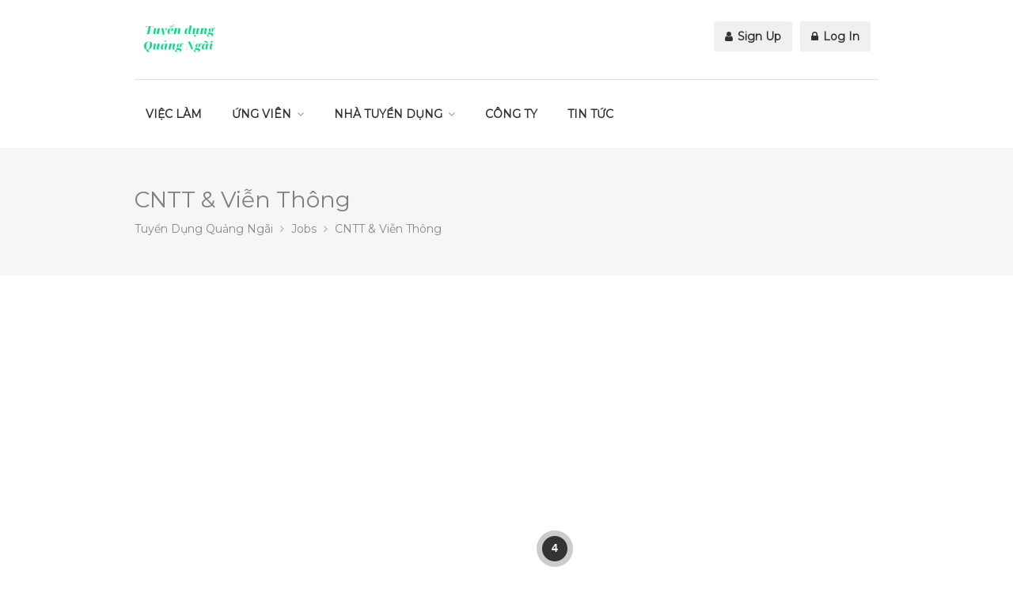

--- FILE ---
content_type: text/html; charset=UTF-8
request_url: https://tuyendungquangngai.com/job-category/telecommunications
body_size: 59840
content:
<!DOCTYPE html>
<html lang="en-US">
<head>
<meta charset="UTF-8">
<meta name="viewport" content="width=device-width, initial-scale=1, maximum-scale=1">
<link rel="profile" href="http://gmpg.org/xfn/11">
<link rel="pingback" href="https://tuyendungquangngai.com/xmlrpc.php">

<title>CNTT &amp; Viễn Thông &#8211; Tuyển Dụng Quảng Ngãi</title>
<meta name='robots' content='max-image-preview:large' />
<link rel='dns-prefetch' href='//www.google.com' />
<link rel='dns-prefetch' href='//maps.google.com' />
<link rel='dns-prefetch' href='//use.fontawesome.com' />
<link rel="alternate" type="application/rss+xml" title="Tuyển Dụng Quảng Ngãi &raquo; Feed" href="https://tuyendungquangngai.com/feed" />
<link rel="alternate" type="application/rss+xml" title="Tuyển Dụng Quảng Ngãi &raquo; Comments Feed" href="https://tuyendungquangngai.com/comments/feed" />
<link rel="alternate" type="application/rss+xml" title="Tuyển Dụng Quảng Ngãi &raquo; CNTT &amp; Viễn Thông Job category Feed" href="https://tuyendungquangngai.com/job-category/telecommunications/feed" />
<style id='wp-img-auto-sizes-contain-inline-css' type='text/css'>
img:is([sizes=auto i],[sizes^="auto," i]){contain-intrinsic-size:3000px 1500px}
/*# sourceURL=wp-img-auto-sizes-contain-inline-css */
</style>
<link rel='stylesheet' id='purethemes-shortcodes-css' href='https://tuyendungquangngai.com/wp-content/plugins/purethemes-shortcodes/css/shortcodes.css?ver=6.9' type='text/css' media='all' />
<link rel='stylesheet' id='wfsi-socialicons-css' href='https://tuyendungquangngai.com/wp-content/plugins/web-font-social-icons/css/icons.css?ver=6.9' type='text/css' media='all' />
<style id='wfsi-socialicons-inline-css' type='text/css'>

                    a.ptwsi-social-icon,
                    a.ptwsi-social-icon:visited,
                    .ptwsi_social-icons li a:visited,
                    .ptwsi_social-icons li a {
                            color: #A0A0A0;
                            background:  #F2F2F2;
                    }
/*# sourceURL=wfsi-socialicons-inline-css */
</style>
<style id='wp-emoji-styles-inline-css' type='text/css'>

	img.wp-smiley, img.emoji {
		display: inline !important;
		border: none !important;
		box-shadow: none !important;
		height: 1em !important;
		width: 1em !important;
		margin: 0 0.07em !important;
		vertical-align: -0.1em !important;
		background: none !important;
		padding: 0 !important;
	}
/*# sourceURL=wp-emoji-styles-inline-css */
</style>
<link rel='stylesheet' id='wp-block-library-css' href='https://tuyendungquangngai.com/wp-includes/css/dist/block-library/style.min.css?ver=6.9' type='text/css' media='all' />
<style id='global-styles-inline-css' type='text/css'>
:root{--wp--preset--aspect-ratio--square: 1;--wp--preset--aspect-ratio--4-3: 4/3;--wp--preset--aspect-ratio--3-4: 3/4;--wp--preset--aspect-ratio--3-2: 3/2;--wp--preset--aspect-ratio--2-3: 2/3;--wp--preset--aspect-ratio--16-9: 16/9;--wp--preset--aspect-ratio--9-16: 9/16;--wp--preset--color--black: #000000;--wp--preset--color--cyan-bluish-gray: #abb8c3;--wp--preset--color--white: #ffffff;--wp--preset--color--pale-pink: #f78da7;--wp--preset--color--vivid-red: #cf2e2e;--wp--preset--color--luminous-vivid-orange: #ff6900;--wp--preset--color--luminous-vivid-amber: #fcb900;--wp--preset--color--light-green-cyan: #7bdcb5;--wp--preset--color--vivid-green-cyan: #00d084;--wp--preset--color--pale-cyan-blue: #8ed1fc;--wp--preset--color--vivid-cyan-blue: #0693e3;--wp--preset--color--vivid-purple: #9b51e0;--wp--preset--gradient--vivid-cyan-blue-to-vivid-purple: linear-gradient(135deg,rgb(6,147,227) 0%,rgb(155,81,224) 100%);--wp--preset--gradient--light-green-cyan-to-vivid-green-cyan: linear-gradient(135deg,rgb(122,220,180) 0%,rgb(0,208,130) 100%);--wp--preset--gradient--luminous-vivid-amber-to-luminous-vivid-orange: linear-gradient(135deg,rgb(252,185,0) 0%,rgb(255,105,0) 100%);--wp--preset--gradient--luminous-vivid-orange-to-vivid-red: linear-gradient(135deg,rgb(255,105,0) 0%,rgb(207,46,46) 100%);--wp--preset--gradient--very-light-gray-to-cyan-bluish-gray: linear-gradient(135deg,rgb(238,238,238) 0%,rgb(169,184,195) 100%);--wp--preset--gradient--cool-to-warm-spectrum: linear-gradient(135deg,rgb(74,234,220) 0%,rgb(151,120,209) 20%,rgb(207,42,186) 40%,rgb(238,44,130) 60%,rgb(251,105,98) 80%,rgb(254,248,76) 100%);--wp--preset--gradient--blush-light-purple: linear-gradient(135deg,rgb(255,206,236) 0%,rgb(152,150,240) 100%);--wp--preset--gradient--blush-bordeaux: linear-gradient(135deg,rgb(254,205,165) 0%,rgb(254,45,45) 50%,rgb(107,0,62) 100%);--wp--preset--gradient--luminous-dusk: linear-gradient(135deg,rgb(255,203,112) 0%,rgb(199,81,192) 50%,rgb(65,88,208) 100%);--wp--preset--gradient--pale-ocean: linear-gradient(135deg,rgb(255,245,203) 0%,rgb(182,227,212) 50%,rgb(51,167,181) 100%);--wp--preset--gradient--electric-grass: linear-gradient(135deg,rgb(202,248,128) 0%,rgb(113,206,126) 100%);--wp--preset--gradient--midnight: linear-gradient(135deg,rgb(2,3,129) 0%,rgb(40,116,252) 100%);--wp--preset--font-size--small: 13px;--wp--preset--font-size--medium: 20px;--wp--preset--font-size--large: 36px;--wp--preset--font-size--x-large: 42px;--wp--preset--spacing--20: 0.44rem;--wp--preset--spacing--30: 0.67rem;--wp--preset--spacing--40: 1rem;--wp--preset--spacing--50: 1.5rem;--wp--preset--spacing--60: 2.25rem;--wp--preset--spacing--70: 3.38rem;--wp--preset--spacing--80: 5.06rem;--wp--preset--shadow--natural: 6px 6px 9px rgba(0, 0, 0, 0.2);--wp--preset--shadow--deep: 12px 12px 50px rgba(0, 0, 0, 0.4);--wp--preset--shadow--sharp: 6px 6px 0px rgba(0, 0, 0, 0.2);--wp--preset--shadow--outlined: 6px 6px 0px -3px rgb(255, 255, 255), 6px 6px rgb(0, 0, 0);--wp--preset--shadow--crisp: 6px 6px 0px rgb(0, 0, 0);}:where(.is-layout-flex){gap: 0.5em;}:where(.is-layout-grid){gap: 0.5em;}body .is-layout-flex{display: flex;}.is-layout-flex{flex-wrap: wrap;align-items: center;}.is-layout-flex > :is(*, div){margin: 0;}body .is-layout-grid{display: grid;}.is-layout-grid > :is(*, div){margin: 0;}:where(.wp-block-columns.is-layout-flex){gap: 2em;}:where(.wp-block-columns.is-layout-grid){gap: 2em;}:where(.wp-block-post-template.is-layout-flex){gap: 1.25em;}:where(.wp-block-post-template.is-layout-grid){gap: 1.25em;}.has-black-color{color: var(--wp--preset--color--black) !important;}.has-cyan-bluish-gray-color{color: var(--wp--preset--color--cyan-bluish-gray) !important;}.has-white-color{color: var(--wp--preset--color--white) !important;}.has-pale-pink-color{color: var(--wp--preset--color--pale-pink) !important;}.has-vivid-red-color{color: var(--wp--preset--color--vivid-red) !important;}.has-luminous-vivid-orange-color{color: var(--wp--preset--color--luminous-vivid-orange) !important;}.has-luminous-vivid-amber-color{color: var(--wp--preset--color--luminous-vivid-amber) !important;}.has-light-green-cyan-color{color: var(--wp--preset--color--light-green-cyan) !important;}.has-vivid-green-cyan-color{color: var(--wp--preset--color--vivid-green-cyan) !important;}.has-pale-cyan-blue-color{color: var(--wp--preset--color--pale-cyan-blue) !important;}.has-vivid-cyan-blue-color{color: var(--wp--preset--color--vivid-cyan-blue) !important;}.has-vivid-purple-color{color: var(--wp--preset--color--vivid-purple) !important;}.has-black-background-color{background-color: var(--wp--preset--color--black) !important;}.has-cyan-bluish-gray-background-color{background-color: var(--wp--preset--color--cyan-bluish-gray) !important;}.has-white-background-color{background-color: var(--wp--preset--color--white) !important;}.has-pale-pink-background-color{background-color: var(--wp--preset--color--pale-pink) !important;}.has-vivid-red-background-color{background-color: var(--wp--preset--color--vivid-red) !important;}.has-luminous-vivid-orange-background-color{background-color: var(--wp--preset--color--luminous-vivid-orange) !important;}.has-luminous-vivid-amber-background-color{background-color: var(--wp--preset--color--luminous-vivid-amber) !important;}.has-light-green-cyan-background-color{background-color: var(--wp--preset--color--light-green-cyan) !important;}.has-vivid-green-cyan-background-color{background-color: var(--wp--preset--color--vivid-green-cyan) !important;}.has-pale-cyan-blue-background-color{background-color: var(--wp--preset--color--pale-cyan-blue) !important;}.has-vivid-cyan-blue-background-color{background-color: var(--wp--preset--color--vivid-cyan-blue) !important;}.has-vivid-purple-background-color{background-color: var(--wp--preset--color--vivid-purple) !important;}.has-black-border-color{border-color: var(--wp--preset--color--black) !important;}.has-cyan-bluish-gray-border-color{border-color: var(--wp--preset--color--cyan-bluish-gray) !important;}.has-white-border-color{border-color: var(--wp--preset--color--white) !important;}.has-pale-pink-border-color{border-color: var(--wp--preset--color--pale-pink) !important;}.has-vivid-red-border-color{border-color: var(--wp--preset--color--vivid-red) !important;}.has-luminous-vivid-orange-border-color{border-color: var(--wp--preset--color--luminous-vivid-orange) !important;}.has-luminous-vivid-amber-border-color{border-color: var(--wp--preset--color--luminous-vivid-amber) !important;}.has-light-green-cyan-border-color{border-color: var(--wp--preset--color--light-green-cyan) !important;}.has-vivid-green-cyan-border-color{border-color: var(--wp--preset--color--vivid-green-cyan) !important;}.has-pale-cyan-blue-border-color{border-color: var(--wp--preset--color--pale-cyan-blue) !important;}.has-vivid-cyan-blue-border-color{border-color: var(--wp--preset--color--vivid-cyan-blue) !important;}.has-vivid-purple-border-color{border-color: var(--wp--preset--color--vivid-purple) !important;}.has-vivid-cyan-blue-to-vivid-purple-gradient-background{background: var(--wp--preset--gradient--vivid-cyan-blue-to-vivid-purple) !important;}.has-light-green-cyan-to-vivid-green-cyan-gradient-background{background: var(--wp--preset--gradient--light-green-cyan-to-vivid-green-cyan) !important;}.has-luminous-vivid-amber-to-luminous-vivid-orange-gradient-background{background: var(--wp--preset--gradient--luminous-vivid-amber-to-luminous-vivid-orange) !important;}.has-luminous-vivid-orange-to-vivid-red-gradient-background{background: var(--wp--preset--gradient--luminous-vivid-orange-to-vivid-red) !important;}.has-very-light-gray-to-cyan-bluish-gray-gradient-background{background: var(--wp--preset--gradient--very-light-gray-to-cyan-bluish-gray) !important;}.has-cool-to-warm-spectrum-gradient-background{background: var(--wp--preset--gradient--cool-to-warm-spectrum) !important;}.has-blush-light-purple-gradient-background{background: var(--wp--preset--gradient--blush-light-purple) !important;}.has-blush-bordeaux-gradient-background{background: var(--wp--preset--gradient--blush-bordeaux) !important;}.has-luminous-dusk-gradient-background{background: var(--wp--preset--gradient--luminous-dusk) !important;}.has-pale-ocean-gradient-background{background: var(--wp--preset--gradient--pale-ocean) !important;}.has-electric-grass-gradient-background{background: var(--wp--preset--gradient--electric-grass) !important;}.has-midnight-gradient-background{background: var(--wp--preset--gradient--midnight) !important;}.has-small-font-size{font-size: var(--wp--preset--font-size--small) !important;}.has-medium-font-size{font-size: var(--wp--preset--font-size--medium) !important;}.has-large-font-size{font-size: var(--wp--preset--font-size--large) !important;}.has-x-large-font-size{font-size: var(--wp--preset--font-size--x-large) !important;}
/*# sourceURL=global-styles-inline-css */
</style>

<style id='classic-theme-styles-inline-css' type='text/css'>
/*! This file is auto-generated */
.wp-block-button__link{color:#fff;background-color:#32373c;border-radius:9999px;box-shadow:none;text-decoration:none;padding:calc(.667em + 2px) calc(1.333em + 2px);font-size:1.125em}.wp-block-file__button{background:#32373c;color:#fff;text-decoration:none}
/*# sourceURL=/wp-includes/css/classic-themes.min.css */
</style>
<link rel='stylesheet' id='contact-form-7-css' href='https://tuyendungquangngai.com/wp-content/plugins/contact-form-7/includes/css/styles.css?ver=6.1.4' type='text/css' media='all' />
<link rel='stylesheet' id='pp-bootstrap-css' href='https://tuyendungquangngai.com/wp-content/plugins/ppress/assets/css/flat-ui/bs/css/bs.css?ver=6.9' type='text/css' media='all' />
<link rel='stylesheet' id='pp-flat-ui-css' href='https://tuyendungquangngai.com/wp-content/plugins/ppress/assets/css/flat-ui/css/flat-ui.css?ver=6.9' type='text/css' media='all' />
<link rel='stylesheet' id='ppcore-css' href='https://tuyendungquangngai.com/wp-content/plugins/ppress/assets/css/ppcore.css?ver=6.9' type='text/css' media='all' />
<link rel='stylesheet' id='select2-css' href='https://tuyendungquangngai.com/wp-content/plugins/wp-job-manager/assets/lib/select2/select2.min.css?ver=4.0.10' type='text/css' media='all' />
<link rel='stylesheet' id='job-alerts-frontend-css' href='https://tuyendungquangngai.com/wp-content/plugins/wp-job-manager-alerts/assets/css/frontend.css?ver=6.9' type='text/css' media='all' />
<link rel='stylesheet' id='workscout-base-css' href='https://tuyendungquangngai.com/wp-content/themes/workscout2/css/base.min.css?ver=20180323' type='text/css' media='all' />
<link rel='stylesheet' id='workscout-responsive-css' href='https://tuyendungquangngai.com/wp-content/themes/workscout2/css/responsive.min.css?ver=20180323' type='text/css' media='all' />
<link rel='stylesheet' id='workscout-font-awesome-css' href='https://tuyendungquangngai.com/wp-content/themes/workscout2/css/font-awesome.css?ver=6.9' type='text/css' media='all' />
<link rel='stylesheet' id='workscout-style-css' href='https://tuyendungquangngai.com/wp-content/themes/workscout2/style.css?ver=20180323' type='text/css' media='all' />
<link rel='stylesheet' id='workscout-woocommerce-css' href='https://tuyendungquangngai.com/wp-content/themes/workscout2/css/woocommerce.min.css?ver=20180323' type='text/css' media='all' />
<link rel='stylesheet' id='wp-pagenavi-css' href='https://tuyendungquangngai.com/wp-content/plugins/wp-pagenavi/pagenavi-css.css?ver=2.70' type='text/css' media='all' />
<link rel='stylesheet' id='kirki-styles-workscout-css' href='https://tuyendungquangngai.com/wp-content/themes/workscout2/kirki/assets/css/kirki-styles.css?ver=3.0.25' type='text/css' media='all' />
<style id='kirki-styles-workscout-inline-css' type='text/css'>
#banner.with-transparent-header .search-container.sc-jobs{padding-top:126px;padding-bottom:126px;}#banner.jobs-search-banner .search-container.sc-jobs{padding-top:126px;padding-bottom:126px;}#banner.with-transparent-header.jobs-search-banner:before{background-color:rgba(22,18,18,0);}#banner.jobs-search-banner:before{background-color:rgba(22,18,18,0);}#banner.with-transparent-header .search-container.sc-resumes{padding-top:190px;padding-bottom:190px;}#banner.with-transparent-header.resumes-search-banner:before{background-color:rgba(42, 46, 50, 0.7);}body{font-family:Montserrat, Helvetica, Arial, sans-serif;font-size:14px;font-weight:400;line-height:27px;text-align:left;text-transform:none;color:#666;}#logo h1 a,#logo h2 a{font-family:"Varela Round", Helvetica, Arial, sans-serif;font-size:24px;font-weight:400;line-height:27px;text-align:left;text-transform:none;color:#666;}h1,h2,h3,h4,h5,h6{font-family:Montserrat, Helvetica, Arial, sans-serif;font-weight:400;}
/*# sourceURL=kirki-styles-workscout-inline-css */
</style>
<script type="text/javascript" src="https://tuyendungquangngai.com/wp-includes/js/jquery/jquery.min.js?ver=3.7.1" id="jquery-core-js"></script>
<script type="text/javascript" src="https://tuyendungquangngai.com/wp-includes/js/jquery/jquery-migrate.min.js?ver=3.4.1" id="jquery-migrate-js"></script>
<script type="text/javascript" id="workscout-ajax-login-script-js-extra">
/* <![CDATA[ */
var ajax_login_object = {"ajaxurl":"https://tuyendungquangngai.com/wp-admin/admin-ajax.php","redirecturl":"https://tuyendungquangngai.com","redirect_job_dashboard":"https://tuyendungquangngai.com/job-dashboard","redirect_candidate_dashboard":"https://tuyendungquangngai.com/candidate-dashboard-2","loadingmessage":"Sending user info, please wait..."};
//# sourceURL=workscout-ajax-login-script-js-extra
/* ]]> */
</script>
<script type="text/javascript" src="https://tuyendungquangngai.com/wp-content/themes/workscout2/js/ajax-login-script.min.js?ver=6.9" id="workscout-ajax-login-script-js"></script>
<script type="text/javascript" src="https://www.google.com/recaptcha/api.js?ver=6.9" id="recaptcha-js"></script>
<script type="text/javascript" src="https://maps.google.com/maps/api/js?key=AIzaSyBRxu25PSuBdwSO4dMyoL17GQC-M4Pux8U&amp;libraries=places&amp;ver=6.9" id="google-maps-js"></script>
<link rel="https://api.w.org/" href="https://tuyendungquangngai.com/wp-json/" /><link rel="alternate" title="JSON" type="application/json" href="https://tuyendungquangngai.com/wp-json/wp/v2/job-categories/27" /><link rel="EditURI" type="application/rsd+xml" title="RSD" href="https://tuyendungquangngai.com/xmlrpc.php?rsd" />
<meta name="generator" content="WordPress 6.9" />
<style type="text/css">

.current-menu-item > a,a.button.gray.app-link.opened,ul.float-right li a:hover,.menu ul li.sfHover a.sf-with-ul,.menu ul li a:hover,a.menu-trigger:hover,
.current-menu-parent a,#jPanelMenu-menu li a:hover,.search-container button,.upload-btn,button,input[type="button"],input[type="submit"],a.button,.upload-btn:hover,#titlebar.photo-bg a.button.white:hover,a.button.dark:hover,#backtotop a:hover,.mfp-close:hover,.woocommerce-MyAccount-navigation li.is-active a,.woocommerce-MyAccount-navigation li.current-menu-item a,.tabs-nav li.active a, .tabs-nav-o li.active a,.accordion h3.active-acc,.highlight.color, .plan.color-2 .plan-price,.plan.color-2 a.button,.tp-leftarrow:hover,.tp-rightarrow:hover,
.pagination ul li a.current-page,.woocommerce-pagination .current,.pagination .current,.pagination ul li a:hover,.pagination-next-prev ul li a:hover,
.infobox,.load_more_resumes,.job-manager-pagination .current,.hover-icon,.comment-by a.reply:hover,.chosen-container .chosen-results li.highlighted,
.chosen-container-multi .chosen-choices li.search-choice,.list-search button,.checkboxes input[type=checkbox]:checked + label:before, .double-bounce1, .double-bounce2,
.widget_range_filter .ui-state-default,.tagcloud a:hover,.filter_by_tag_cloud a.active,.filter_by_tag_cloud a:hover,#wp-calendar tbody td#today,.footer-widget .tagcloud a:hover,.nav-links a:hover, .icon-box.rounded i:after, #mapnav-buttons a:hover,
.comment-by a.comment-reply-link:hover,#jPanelMenu-menu .current-menu-item > a, .button.color { background-color: #26ae61; }

a,table td.title a:hover,table.manage-table td.action a:hover,#breadcrumbs ul li a:hover,#titlebar span.icons a:hover,.counter-box i,
.counter,#popular-categories li a i,.single-resume .resume_description.styled-list ul li:before,.list-1 li:before,.dropcap,.resume-titlebar span a:hover i,.resume-spotlight h4, .resumes-content h4,.job-overview ul li i,
.company-info span a:hover,.infobox a:hover,.meta-tags span a:hover,.widget-text h5 a:hover,.app-content .info span ,.app-content .info ul li a:hover,
table td.job_title a:hover,table.manage-table td.action a:hover,.job-spotlight span a:hover,.widget_rss li:before,.widget_rss li a:hover,
.widget_categories li:before,.widget-out-title_categories li:before,.widget_archive li:before,.widget-out-title_archive li:before,
.widget_recent_entries li:before,.widget-out-title_recent_entries li:before,.categories li:before,.widget_meta li:before,.widget_recent_comments li:before,
.widget_nav_menu li:before,.widget_pages li:before,.widget_categories li a:hover,.widget-out-title_categories li a:hover,.widget_archive li a:hover,
.widget-out-title_archive li a:hover,.widget_recent_entries li a:hover,.widget-out-title_recent_entries li a:hover,.categories li a:hover,
.widget_meta li a:hover,#wp-calendar tbody td a,.widget_nav_menu li a:hover,.widget_pages li a:hover,.resume-title a:hover, .company-letters a:hover, .companies-overview li li a:hover,.icon-box.rounded i, .icon-box i,
#titlebar .company-titlebar span a:hover{ color:  #26ae61; }
.icon-box.rounded i { border-color: #26ae61; }
.resumes li a:before,.resumes-list li a:before,.job-list li a:before,table.manage-table tr:before {	-webkit-box-shadow: 0px 1px 0px 0px rgba(38,174,97,0.7);	-moz-box-shadow: 0px 1px 0px 0px rgba(38,174,97,0.7);	box-shadow: 0px 1px 0px 0px rgba(38,174,97,0.7);}
#popular-categories li a:before {-webkit-box-shadow: 0px 0px 0px 1px rgba(38,174,97,0.7);-moz-box-shadow: 0px 0px 0px 1px rgba(38,174,97,0.7);box-shadow: 0px 0px 0px 1px rgba(38,174,97,0.7);}
table.manage-table tr:hover td,.resumes li:hover,.job-list li:hover { border-color: rgba(38,174,97,0.7); }

table.manage-table tr:hover td,.resumes li:hover,.job-list li:hover, #popular-categories li a:hover { background-color: rgba(38,174,97,0.05); }


.resumes.alternative li:before,
.category-small-box:hover { background-color: #26ae61; }
.category-small-box i { color: #26ae61; }

 #logo img {
    max-height: 50px;
}

#search_map {
	height: 400px;
}

	.woocommerce-ordering { display: none; }
	.woocommerce-result-count { display: none; }

.job_filters a.rss_link { display: none; }

@media (max-width: 1290px) {
.sticky-header.cloned { display: none;}
#titlebar.photo-bg.with-transparent-header.single {
    padding-top:200px !important;
}
}



</style>

<style type="text/css">

    body {  }
    h1, h2, h3, h4, h5, h6  {  }
    #logo h1 a, #logo h2 a {  }
    body .menu ul > li > a, body .menu ul li a {    }
   
    </style>
  <style>
.job-spotlight span.part-time, .map-box span.job-type.part-time,.new-layout.job_listings > li a span.job-type.part-time { color: #ffffff; border: 1px solid #ffffff; background-color: rgba( 255,255,255,0.07) }.new-layout.job_listings > li a.job_listing_type-part-time { border-left: 4px solid #ffffff }span.part-time { background-color: #ffffff; }.job-spotlight span.temporary, .map-box span.job-type.temporary,.new-layout.job_listings > li a span.job-type.temporary { color: #ffffff; border: 1px solid #ffffff; background-color: rgba( 255,255,255,0.07) }.new-layout.job_listings > li a.job_listing_type-temporary { border-left: 4px solid #ffffff }span.temporary { background-color: #ffffff; }.job-spotlight span.internship, .map-box span.job-type.internship,.new-layout.job_listings > li a span.job-type.internship { color: #ffffff; border: 1px solid #ffffff; background-color: rgba( 255,255,255,0.07) }.new-layout.job_listings > li a.job_listing_type-internship { border-left: 4px solid #ffffff }span.internship { background-color: #ffffff; }.job-spotlight span.full-time, .map-box span.job-type.full-time,.new-layout.job_listings > li a span.job-type.full-time { color: #ffffff; border: 1px solid #ffffff; background-color: rgba( 255,255,255,0.07) }.new-layout.job_listings > li a.job_listing_type-full-time { border-left: 4px solid #ffffff }span.full-time { background-color: #ffffff; }.job-spotlight span.tu-do, .map-box span.job-type.tu-do,.new-layout.job_listings > li a span.job-type.tu-do { color: #ffffff; border: 1px solid #ffffff; background-color: rgba( 255,255,255,0.07) }.new-layout.job_listings > li a.job_listing_type-tu-do { border-left: 4px solid #ffffff }span.tu-do { background-color: #ffffff; }</style>
<meta name="generator" content="Powered by WPBakery Page Builder - drag and drop page builder for WordPress."/>
<!--[if lte IE 9]><link rel="stylesheet" type="text/css" href="https://tuyendungquangngai.com/wp-content/plugins/js_composer/assets/css/vc_lte_ie9.min.css" media="screen"><![endif]--><noscript><style type="text/css"> .wpb_animate_when_almost_visible { opacity: 1; }</style></noscript></head>
<body class="archive tax-job_listing_category term-telecommunications term-27 wp-theme-workscout2 fullwidth group-blog workscout wpb-js-composer js-comp-ver-5.6 vc_responsive">

<div id="wrapper">

<header class="default" id="main-header">
<div class="container">
	<div class="sixteen columns">
	
		<!-- Logo -->
		<div id="logo">
			                     <a href="https://tuyendungquangngai.com/" title="Tuyển Dụng Quảng Ngãi" rel="home"><img src="https://tuyendungquangngai.com/wp-content/uploads/2022/09/tuyen-dung-quang-ngai-logo-2.png" data-rjs="" alt="Tuyển Dụng Quảng Ngãi"/></a>
                                    		</div>
		<!-- Mobile Navigation -->
		<div class="mmenu-trigger">
			<button class="hamburger hamburger--collapse" type="button">
				<span class="hamburger-box">
					<span class="hamburger-inner"></span>
				</span>
			</button>
		</div>

		<!-- Menu -->
	
		<nav id="navigation" class="menu">

			<ul id="responsive" class="menu"><li id="menu-item-247" class="menu-item menu-item-type-post_type menu-item-object-page menu-item-247"><a href="https://tuyendungquangngai.com/browse-jobs">VIỆC LÀM</a></li>
<li id="menu-item-52" class="menu-item menu-item-type-custom menu-item-object-custom menu-item-has-children menu-item-52"><a href="#">ỨNG VIÊN</a>
<ul class="sub-menu">
	<li id="menu-item-248" class="menu-item menu-item-type-post_type menu-item-object-page menu-item-248"><a href="https://tuyendungquangngai.com/browse-jobs">TÌM VIỆC LÀM</a></li>
	<li id="menu-item-249" class="menu-item menu-item-type-post_type menu-item-object-page menu-item-249"><a href="https://tuyendungquangngai.com/companies">CÔNG TY</a></li>
	<li id="menu-item-229" class="menu-item menu-item-type-post_type menu-item-object-page menu-item-229"><a href="https://tuyendungquangngai.com/nop-cv">TẠO HỒ SƠ</a></li>
	<li id="menu-item-266" class="menu-item menu-item-type-post_type menu-item-object-page menu-item-266"><a href="https://tuyendungquangngai.com/candidate-dashboard-2">HỒ SƠ CÁ NHÂN</a></li>
</ul>
</li>
<li id="menu-item-53" class="menu-item menu-item-type-custom menu-item-object-custom menu-item-has-children menu-item-53"><a href="#">NHÀ TUYỂN DỤNG</a>
<ul class="sub-menu">
	<li id="menu-item-230" class="menu-item menu-item-type-post_type menu-item-object-page menu-item-230"><a href="https://tuyendungquangngai.com/dang-viec">ĐĂNG TUYỂN</a></li>
	<li id="menu-item-268" class="menu-item menu-item-type-post_type menu-item-object-page menu-item-268"><a href="https://tuyendungquangngai.com/so-yeu-ly-lich">TÌM NGƯỜI</a></li>
	<li id="menu-item-282" class="menu-item menu-item-type-post_type menu-item-object-page menu-item-282"><a href="https://tuyendungquangngai.com/job-dashboard">VIỆC ĐÃ ĐĂNG</a></li>
	<li id="menu-item-3204" class="menu-item menu-item-type-post_type menu-item-object-page menu-item-3204"><a href="https://tuyendungquangngai.com/account">TÀI KHOẢN</a></li>
</ul>
</li>
<li id="menu-item-456" class="menu-item menu-item-type-post_type menu-item-object-page menu-item-456"><a href="https://tuyendungquangngai.com/thong-tin-doanh-nghiep">CÔNG TY</a></li>
<li id="menu-item-24973" class="menu-item menu-item-type-post_type menu-item-object-page menu-item-24973"><a href="https://tuyendungquangngai.com/thong-tin-cong-ty">TIN TỨC</a></li>
</ul>
<ul class="float-right">
				<li><a href="#signup-dialog" class="small-dialog popup-with-zoom-anim"><i class="fa fa-user"></i> Sign Up</a></li>
			<li><a href="#login-dialog" class="small-dialog popup-with-zoom-anim"><i class="fa fa-lock"></i> Log In</a></li>
	</ul>
</nav>
		<div id="signup-dialog" class="small-dialog workscout-way zoom-anim-dialog mfp-hide apply-popup workscout-signup-popup">
			<div class="small-dialog-headline">
				<h2>Sign Up</h2>
			</div>
			<div class="small-dialog-content"> 
				User registration is not enabled 
			</div>
		</div>
		<div id="login-dialog" class="small-dialog workscout-way zoom-anim-dialog mfp-hide apply-popup workscout-login-popup">
			<div class="small-dialog-headline">
				<h2>Login</h2>
			</div>
			<div class="small-dialog-content">
				        <div class="entry-header">
            <h3 class="headline margin-bottom-20">Login</h3>
        </div>
        
         
        <form id="workscout_login_form"  class="workscout_form" action="" method="post">
            <p class="status"></p>
            <fieldset>
                <p>
                    <label for="workscout_user_Login">Username                    <i class="ln ln-icon-Male"></i><input name="workscout_user_login" id="workscout_user_login" class="required" type="text"/>
                    </label>
                </p>
                <p>
                    <label for="workscout_user_pass">Password                    <i class="ln ln-icon-Lock-2"></i><input name="workscout_user_pass" id="workscout_user_pass" class="required" type="password"/>
                    </label>
                </p>
                <p>
                    <input type="hidden" id="workscout_login_nonce" name="workscout_login_nonce" value="c315fd2609"/>
                    <input type="hidden" name="workscout_login_check" value="1"/>
                    <input type="hidden" id="security" name="security" value="ad9bb05147" /><input type="hidden" name="_wp_http_referer" value="/job-category/telecommunications" />                    <input id="workscout_login_submit" type="submit" value="Login"/>
                </p>
                <p>Don&#039;t have an account? <a href="https://tuyendungquangngai.com/?post_type=job_listing&p=25800?action=register">Sign up now</a>!</p>
                <p><a href="https://tuyendungquangngai.com/reset-password" title="Lost Password?">Lost Password?</a></p>
    
            </fieldset>
        </form>
     
			</div>
		</div>
			</div>
</div>
</header>
<div class="clearfix"></div>

	<div id="titlebar" class="single  with-map">
		<div class="container">

			<div class="sixteen columns">
				<h1>
								<em>CNTT &amp; Viễn Thông	</em>
				</h1>
			
	        			        <nav id="breadcrumbs" xmlns:v="http://rdf.data-vocabulary.org/#">
					<ul>
			        	<li class="home"><span property="itemListElement" typeof="ListItem"><a property="item" typeof="WebPage" title="Go to Tuyển Dụng Quảng Ngãi." href="https://tuyendungquangngai.com" class="home" ><span property="name">Tuyển Dụng Quảng Ngãi</span></a><meta property="position" content="1"></span></li>
<li class="archive post-job_listing-archive"><span property="itemListElement" typeof="ListItem"><a property="item" typeof="WebPage" title="Go to Jobs." href="https://tuyendungquangngai.com/browse-jobs" class="archive post-job_listing-archive" ><span property="name">Jobs</span></a><meta property="position" content="2"></span></li>
<li class="archive taxonomy job_listing_category current-item"><span property="itemListElement" typeof="ListItem"><span property="name" class="archive taxonomy job_listing_category current-item">CNTT &amp; Viễn Thông</span><meta property="url" content="https://tuyendungquangngai.com/job-category/telecommunications"><meta property="position" content="3"></span></li>
			        </ul>
				</nav>
									</div>
		</div>
	</div>

<div id="search_map"></div>

<div class="container  wpjm-container left-sidebar">
	<!-- Widgets -->
<div class="five columns sidebar"  role="complementary">
<form class="job_filters in_sidebar">
		<input type="hidden" name="search_keywords" id="search_keywords" placeholder="job title, keywords or company name" value="" />
	
	<div class="job_filters_links"></div>
			
	
						<div class="widget job-widget-location" >
				<h4>Location</h4>
				<div class="search_location">
										<input type="text" name="search_location" id="search_location" placeholder="Location" value="" />
					
												<input type="text" name="search_radius" id="search_radius" value=""/> 
							<select class="radius_type chosen-select-radius" name="radius_type">
																	<option value="km">km</option>
									<option value="miles">miles</option>
															</select>
							<div class="clearfix"></div> 
						
				</div>
				  

			</div>
				

		<div class="widget job-widget-job-types" >
		<h4>Job type</h4>		
	<ul class="job_types checkboxes">
					<li>
				<input type="checkbox" name="filter_job_type[]" value="part-time"  checked='checked' id="job_type_part-time" />
				<label for="job_type_part-time" class="ban-thoi-gian"> Bán Thời Gian</label>
			</li>
					<li>
				<input type="checkbox" name="filter_job_type[]" value="temporary"  checked='checked' id="job_type_temporary" />
				<label for="job_type_temporary" class="tam-thoi"> Tạm Thời</label>
			</li>
					<li>
				<input type="checkbox" name="filter_job_type[]" value="internship"  checked='checked' id="job_type_internship" />
				<label for="job_type_internship" class="thuc-tap"> Thực Tập</label>
			</li>
					<li>
				<input type="checkbox" name="filter_job_type[]" value="full-time"  checked='checked' id="job_type_full-time" />
				<label for="job_type_full-time" class="toan-thoi-gian"> Toàn Thời Gian</label>
			</li>
					<li>
				<input type="checkbox" name="filter_job_type[]" value="tu-do"  checked='checked' id="job_type_tu-do" />
				<label for="job_type_tu-do" class="tu-do"> Tự Do</label>
			</li>
			</ul>
	<input type="hidden" name="filter_job_type[]" value="" />
	</div>
	

			<input type="hidden" name="search_categories[]" value="telecommunications" />
	
		<div class="widget widget_range_filter widget-salary-filter" >

		<h4 class="checkboxes" style="margin-bottom: 0;">
			<input type="checkbox" name="filter_by_salary_check" id="salary_check" class="filter_by_check"> 
			<label for="salary_check">Filter by Salary</label>
		</h4>

		<div class="widget_range_filter-inside">
			<div class="salary_amount range-indicator">
				<span class="from"></span> &mdash; <span class="to"></span>
			</div>
		    <input type="hidden" name="filter_by_salary" id="salary_amount" type="checkbox"   >
			<div id="salary-range"></div>
			<div class="margin-bottom-50"></div>
		</div>

	</div>
	
	
	
</form>
	</div><!-- #secondary -->
	<article id="post-25800" class="eleven columns post-25800 job_listing type-job_listing status-expired hentry job_listing_category-telecommunications job_listing_type-full-time job-type-toan-thoi-gian">
		<div class="padding-right">
							<form class="list-search"  method="GET" action="">
					<div class="search_keywords">
						<button><i class="fa fa-search"></i></button>
						<input type="text" name="search_keywords" id="search_keywords" placeholder="job title, keywords or company name" value="" />
						<div class="clearfix"></div>
					</div>
				</form>
			
			<div class="job_listings " data-location="" data-keywords="" data-show_filters="false" data-show_pagination="false" data-job_types="" data-per_page="10" data-orderby="featured" data-order="DESC" data-categories="telecommunications" >
            <!-- Listings Loader -->
            <div class="listings-loader">
                <div class="spinner">
                  <div class="double-bounce1"></div>
                  <div class="double-bounce2"></div>
                </div>
            </div>
            
            <ul class="job_listings job-list full  " >

                            

<li class="left post-25800 job_listing type-job_listing status-expired hentry job_listing_category-telecommunications job_listing_type-full-time job-type-toan-thoi-gian" data-longitude="108.813167" data-latitude="15.098208" >
	<a href="https://tuyendungquangngai.com/?post_type=job_listing&#038;p=25800">
		<img class="company_logo" src="https://tuyendungquangngai.com/wp-content/plugins/wp-job-manager/assets/images/company.png" alt="Công Ty Cổ Phần Đầu Tư Và Công Nghệ Qnitech" />		<div class="job-list-content">
			<h4>Thiết Kê và Dựng Phim 
										<span class="job-type full-time">Toàn Thời Gian</span>
												 
			</h4>

			<div class="job-icons">
								
								
									<span class="ws-meta-company-name"><i class="fa fa-briefcase"></i> Công Ty Cổ Phần Đầu Tư Và Công Nghệ Qnitech</span>
								
									<span class="ws-meta-job-location"><i class="fa fa-map-marker"></i> 93 Trường Chinh, Chánh Lộ, Quảng Ngãi, Việt Nam</span>
								
				
								
									<span class="ws-meta-job-date"><i class="fa fa-calendar"></i> <time datetime="2020-05-05">Posted 6 years ago</time></span>
												
													

									<span class="ws-meta-job-expires"><i class="fa fa-calendar-check-o"></i> 
					Expires:  June 4, 2022					</span>
								
							</div>
			<div class="listing-desc"><p>Mô tả công việc + Xây dựng media: video, hình ảnh, infographic&#8230;từ source được cung cấp. + Tìm kiếm thu thập thông tin, cập nhật các xu hướng xây dựng&#8230;</p>
				
			</div>
			
				
		</div>
	</a>
<div class="clearfix"></div>
</li>
                            

<li class="left post-25789 job_listing type-job_listing status-expired has-post-thumbnail hentry job_listing_category-telecommunications job_listing_type-full-time job-type-toan-thoi-gian" data-longitude="" data-latitude="" >
	<a href="https://tuyendungquangngai.com/?post_type=job_listing&#038;p=25789">
		<img class="company_logo" src="https://tuyendungquangngai.com/wp-content/uploads/job-manager-uploads/company_logo/2020/04/logo-black-150x150.png" alt="Công Ty TNHH TMDV SOUTH TEAM" />		<div class="job-list-content">
			<h4>Thiết kế Website &#8211; Thiết kế Giao diện Website 
										<span class="job-type full-time">Toàn Thời Gian</span>
												 
			</h4>

			<div class="job-icons">
								
								
									<span class="ws-meta-company-name"><i class="fa fa-briefcase"></i> Công Ty TNHH TMDV SOUTH TEAM</span>
								
									<span class="ws-meta-job-location"><i class="fa fa-map-marker"></i> Ho Chi Minh City, Vietnam</span>
								
				
										<span class="ws-meta-salary">
							<i class="fa fa-money"></i>
							6000000&#8363; - 12000000&#8363;						</span>
									
									<span class="ws-meta-job-date"><i class="fa fa-calendar"></i> <time datetime="2020-04-27">Posted 6 years ago</time></span>
												
													

									<span class="ws-meta-job-expires"><i class="fa fa-calendar-check-o"></i> 
					Expires:  May 27, 2020					</span>
								
							</div>
			<div class="listing-desc"><p>&#8211; Xây dựng và triển khai các Website, chủ yếu từ WordPress CMS. &#8211; Hoàn thiện các dự án của công ty. &#8211; Thực hiện các công việc khác theo&#8230;</p>
				
			</div>
			
				
		</div>
	</a>
<div class="clearfix"></div>
</li>
                            

<li class="left post-24783 job_listing type-job_listing status-publish has-post-thumbnail hentry job_listing_category-telecommunications job_listing_type-full-time job-type-toan-thoi-gian" data-longitude="108.80441450000001" data-latitude="15.1213873" >
	<a href="https://tuyendungquangngai.com/job/fpt-shop-quang-ngai-viet-nam-18-ho-tro-ky-thuat">
		<img class="company_logo" src="https://tuyendungquangngai.com/wp-content/uploads/job-manager-uploads/company_logo/2019/07/fpt-shop-tuyen-nhieu-vi-tri-lam-viec-tai-cac-shop-ha-noi-id27942-1-150x124.png" alt="FPT Shop" />		<div class="job-list-content">
			<h4>Hỗ Trợ Kỹ Thuật 
										<span class="job-type full-time">Toàn Thời Gian</span>
												 
			</h4>

			<div class="job-icons">
								
								
									<span class="ws-meta-company-name"><i class="fa fa-briefcase"></i> FPT Shop</span>
								
									<span class="ws-meta-job-location"><i class="fa fa-map-marker"></i> Quảng Ngãi, Việt Nam</span>
								
				
								
									<span class="ws-meta-job-date"><i class="fa fa-calendar"></i> <time datetime="2019-07-10">Posted 7 years ago</time></span>
												
													

									<span class="ws-meta-job-expires"><i class="fa fa-calendar-check-o"></i> 
					Expires:  August 9, 2060					</span>
								
							</div>
			<div class="listing-desc"><p>1. MÔ TẢ CÔNG VIỆC : Cài đặt ứng dụng và phần mềm cho các dòng ĐTDĐ/Laptop. Tư vấn, hỗ trợ cho khách hàng về kỹ thuật và chức năng&#8230;</p>
				
			</div>
			
				
		</div>
	</a>
<div class="clearfix"></div>
</li>
                            

<li class="left post-24671 job_listing type-job_listing status-publish has-post-thumbnail hentry job_listing_category-telecommunications job_listing_type-full-time job-type-toan-thoi-gian" data-longitude="108.8022813" data-latitude="15.1225724" >
	<a href="https://tuyendungquangngai.com/job/cong-ty-thiet-bi-may-van-phong-hong-ha-15-phan-chu-trinh-quang-ngai-viet-nam-18-nhan-vien-ky-thuat-cntt">
		<img class="company_logo" src="https://tuyendungquangngai.com/wp-content/uploads/job-manager-uploads/company_logo/2019/07/IMG-5894-1550739990-150x150.jpg" alt="CÔNG TY THIẾT BỊ MÁY VĂN PHÒNG HỒNG HÀ" />		<div class="job-list-content">
			<h4>Nhân viên kỹ thuật CNTT 
										<span class="job-type full-time">Toàn Thời Gian</span>
												 
			</h4>

			<div class="job-icons">
								
								
									<span class="ws-meta-company-name"><i class="fa fa-briefcase"></i> CÔNG TY THIẾT BỊ MÁY VĂN PHÒNG HỒNG HÀ</span>
								
									<span class="ws-meta-job-location"><i class="fa fa-map-marker"></i> 15 Phan Chu Trinh, Quảng Ngãi, Việt Nam</span>
								
				
								
									<span class="ws-meta-job-date"><i class="fa fa-calendar"></i> <time datetime="2019-07-01">Posted 7 years ago</time></span>
												
													

									<span class="ws-meta-job-expires"><i class="fa fa-calendar-check-o"></i> 
					Expires:  July 31, 2060					</span>
								
							</div>
			<div class="listing-desc"><p>Yêu cầu: tốt nghiệp KỸ THUẬT CNTT &#8211; Có kinh nghiệm về sữa chữa máy tính/ máy in/ máy photocopy. &#8211; Có phương tiện đi lại, Tác phong tốt, yêu&#8230;</p>
				
			</div>
			
				
		</div>
	</a>
<div class="clearfix"></div>
</li>
                            

<li class="left post-277 job_listing type-job_listing status-publish has-post-thumbnail hentry job_listing_category-telecommunications job_listing_type-full-time job-type-toan-thoi-gian" data-longitude="108.81316360000005" data-latitude="15.0981815" >
	<a href="https://tuyendungquangngai.com/job/qnitech-93-truong-chinh-quang-ngai-18-ky-su-cong-nghe-thong-tin">
		<img class="company_logo" src="https://tuyendungquangngai.com/wp-content/uploads/job-manager-uploads/company_logo/2019/06/logoqn-150x150.png" alt="QniTech" />		<div class="job-list-content">
			<h4>Kỹ Sư Công Nghệ Thông Tin 
										<span class="job-type full-time">Toàn Thời Gian</span>
												 
			</h4>

			<div class="job-icons">
								
								
									<span class="ws-meta-company-name"><i class="fa fa-briefcase"></i> QniTech</span>
								
									<span class="ws-meta-job-location"><i class="fa fa-map-marker"></i> 93 Trường Chinh, Quảng Ngãi, Quang Ngai, Vietnam</span>
								
				
								
									<span class="ws-meta-job-date"><i class="fa fa-calendar"></i> <time datetime="2019-06-19">Posted 7 years ago</time></span>
												
													

									<span class="ws-meta-job-expires"><i class="fa fa-calendar-check-o"></i> 
					Expires:  July 19, 2060					</span>
								
							</div>
			<div class="listing-desc"><p>Công Ty Cổ Phần Đầu Tư Và Công Nghệ QniTech cần tuyển 2 kỹ sư công nghệ thông tin, có kinh nghiệm phát triển web app. Lương: Thỏa thuận</p>
				
			</div>
			
				
		</div>
	</a>
<div class="clearfix"></div>
</li>
            
            </ul>

            
        </div>			<footer class="entry-footer">
							</footer><!-- .entry-footer -->
		</div>
	</article>
	

</div>
<!-- Footer
================================================== -->
<div class="margin-top-45"></div>

<div id="footer">
<!-- Main -->
	<div class="container">
		             <div class="five columns">
                            </div>
                     <div class="three columns">
                            </div>
                     <div class="three columns">
                            </div>
                     <div class="five columns">
                            </div>
        	</div>

	<!-- Bottom -->
	<div class="container">
		<div class="footer-bottom">
			<div class="sixteen columns">
				
                <h4>Follow us</h4><ul class="social-icons"><li><a target="_blank" class="facebook" title="Facebook" href="#"><i class="icon-facebook"></i></a></li><li><a target="_blank" class="twitter" title="Twitter" href="#"><i class="icon-twitter"></i></a></li><li><a target="_blank" class="gplus" title="GooglePlus" href="#"><i class="icon-gplus"></i></a></li><li><a target="_blank" class="linkedin" title="LinkdedIn" href="#"><i class="icon-linkedin"></i></a></li></ul>				
				<div class="copyrights">© QniTech.Vn. All Rights Reserved.</div>
			</div>
		</div>
	</div>

</div>

<!-- Back To Top Button -->
<div id="backtotop"><a href="#"></a></div>
<div id="ajax_response"></div>
</div>
<!-- Wrapper / End -->


<script type="speculationrules">
{"prefetch":[{"source":"document","where":{"and":[{"href_matches":"/*"},{"not":{"href_matches":["/wp-*.php","/wp-admin/*","/wp-content/uploads/*","/wp-content/*","/wp-content/plugins/*","/wp-content/themes/workscout2/*","/*\\?(.+)"]}},{"not":{"selector_matches":"a[rel~=\"nofollow\"]"}},{"not":{"selector_matches":".no-prefetch, .no-prefetch a"}}]},"eagerness":"conservative"}]}
</script>
<!-- HFCM by 99 Robots - Snippet # 1:  -->
<!-- 1b7220e0f41262b5dc9357a758f3aa2b -->
<!-- /end HFCM by 99 Robots -->
<!-- Start: Copyright 2025 TraceMyIP.org Service Code (130658-06182025)- DO NOT MODIFY //-->
<div id="elemID031021" style="line-height:16px;text-align:center;z-index:100000;"><script async type="text/javascript" src="//s3.tracemyip.org/vLg/lgUrl.php?pidnVar2=75413&amp;prtVar2=7&amp;stlVar2=1500~1750251984~14*2~0F5999*F7FFE6*537899*000000~1*1*0*0*0&amp;rgtype=4684NR-IPIB&amp;scvVar2=12"></script><noscript><a href="https://www.tracemyip.org/tools/website-visitors-counter-traffic-tracker-statistics/"><img src="//s3.tracemyip.org/vLg/1500~1750251984~14*2~0F5999*F7FFE6*537899*000000~1*1*0*0*0/4684NR-IPIB/75413/7/12/ans/" alt="Webpage visitors Ip" referrerpolicy="no-referrer-when-downgrade" style="border:0px;"></a></noscript></div>
<!-- End: TraceMyIP.org Service Code //--><!-- a1c0df7a9c83012dad52554e223bced2 --><script type="text/javascript" src="https://tuyendungquangngai.com/wp-content/plugins/purethemes-shortcodes/js/shortcodes.js?ver=6.9" id="purethemes-shortcodes-js"></script>
<script type="text/javascript" src="https://tuyendungquangngai.com/wp-includes/js/dist/hooks.min.js?ver=dd5603f07f9220ed27f1" id="wp-hooks-js"></script>
<script type="text/javascript" src="https://tuyendungquangngai.com/wp-includes/js/dist/i18n.min.js?ver=c26c3dc7bed366793375" id="wp-i18n-js"></script>
<script type="text/javascript" id="wp-i18n-js-after">
/* <![CDATA[ */
wp.i18n.setLocaleData( { 'text direction\u0004ltr': [ 'ltr' ] } );
//# sourceURL=wp-i18n-js-after
/* ]]> */
</script>
<script type="text/javascript" src="https://tuyendungquangngai.com/wp-content/plugins/contact-form-7/includes/swv/js/index.js?ver=6.1.4" id="swv-js"></script>
<script type="text/javascript" id="contact-form-7-js-before">
/* <![CDATA[ */
var wpcf7 = {
    "api": {
        "root": "https:\/\/tuyendungquangngai.com\/wp-json\/",
        "namespace": "contact-form-7\/v1"
    }
};
//# sourceURL=contact-form-7-js-before
/* ]]> */
</script>
<script type="text/javascript" src="https://tuyendungquangngai.com/wp-content/plugins/contact-form-7/includes/js/index.js?ver=6.1.4" id="contact-form-7-js"></script>
<script type="text/javascript" src="https://tuyendungquangngai.com/wp-includes/js/jquery/ui/core.min.js?ver=1.13.3" id="jquery-ui-core-js"></script>
<script type="text/javascript" src="https://tuyendungquangngai.com/wp-includes/js/jquery/ui/menu.min.js?ver=1.13.3" id="jquery-ui-menu-js"></script>
<script type="text/javascript" src="https://tuyendungquangngai.com/wp-includes/js/dist/dom-ready.min.js?ver=f77871ff7694fffea381" id="wp-dom-ready-js"></script>
<script type="text/javascript" src="https://tuyendungquangngai.com/wp-includes/js/dist/a11y.min.js?ver=cb460b4676c94bd228ed" id="wp-a11y-js"></script>
<script type="text/javascript" src="https://tuyendungquangngai.com/wp-includes/js/jquery/ui/autocomplete.min.js?ver=1.13.3" id="jquery-ui-autocomplete-js"></script>
<script type="text/javascript" src="https://tuyendungquangngai.com/wp-content/themes/workscout2/js/skip-link-focus-fix.min.js?ver=20130115" id="workscout-skip-link-focus-fix-js"></script>
<script type="text/javascript" src="https://tuyendungquangngai.com/wp-includes/js/jquery/ui/mouse.min.js?ver=1.13.3" id="jquery-ui-mouse-js"></script>
<script type="text/javascript" src="https://tuyendungquangngai.com/wp-includes/js/jquery/ui/slider.min.js?ver=1.13.3" id="jquery-ui-slider-js"></script>
<script type="text/javascript" src="https://tuyendungquangngai.com/wp-content/themes/workscout2/js/slick.min.js?ver=20180323" id="slick-min-js"></script>
<script type="text/javascript" src="https://tuyendungquangngai.com/wp-content/themes/workscout2/js/chosen.jquery.min.js?ver=20180323" id="workscout-chosen-js"></script>
<script type="text/javascript" src="https://tuyendungquangngai.com/wp-content/themes/workscout2/js/hoverIntent.min.js?ver=20180323" id="workscout-hoverIntent-js"></script>
<script type="text/javascript" src="https://tuyendungquangngai.com/wp-content/themes/workscout2/js/jquery.counterup.min.js?ver=20180323" id="workscout-counterup-js"></script>
<script type="text/javascript" src="https://tuyendungquangngai.com/wp-content/themes/workscout2/js/jquery.flexslider-min.js?ver=20180323" id="workscout-flexslider-js"></script>
<script type="text/javascript" src="https://tuyendungquangngai.com/wp-content/themes/workscout2/js/markerclusterer.min.js?ver=20180323" id="workscout-clusters-js"></script>
<script type="text/javascript" id="workscout-map-js-extra">
/* <![CDATA[ */
var wsmap = {"marker_color":"#de1677","use_clusters":"1","autofit":"1","default_zoom":"10","map_type":"ROADMAP","scroll_zoom":"","geocode":"1","centerPoint":"15.098519, 108.813188","country":""};
//# sourceURL=workscout-map-js-extra
/* ]]> */
</script>
<script type="text/javascript" src="https://tuyendungquangngai.com/wp-content/themes/workscout2/js/workscout.map.min.js?ver=20180323" id="workscout-map-js"></script>
<script type="text/javascript" id="workscout-single-map-js-extra">
/* <![CDATA[ */
var wssmap = {"marker_color":"#de1677","single_zoom":"10"};
//# sourceURL=workscout-single-map-js-extra
/* ]]> */
</script>
<script type="text/javascript" src="https://tuyendungquangngai.com/wp-content/themes/workscout2/js/workscout.single.map.min.js?ver=20180323" id="workscout-single-map-js"></script>
<script type="text/javascript" src="https://tuyendungquangngai.com/wp-content/themes/workscout2/js/jquery.gmaps.min.js?ver=20180323" id="workscout-gmaps-js"></script>
<script type="text/javascript" src="https://tuyendungquangngai.com/wp-content/themes/workscout2/js/mmenu.min.js?ver=20180323" id="mmenu-min-js"></script>
<script type="text/javascript" src="https://tuyendungquangngai.com/wp-content/themes/workscout2/js/jquery.isotope.min.js?ver=20180323" id="workscout-isotope-js"></script>
<script type="text/javascript" src="https://tuyendungquangngai.com/wp-content/themes/workscout2/js/jquery.magnific-popup.min.js?ver=20180323" id="workscout-magnific-js"></script>
<script type="text/javascript" src="https://tuyendungquangngai.com/wp-content/themes/workscout2/js/jquery.superfish.min.js?ver=20180323" id="workscout-superfish-js"></script>
<script type="text/javascript" src="https://tuyendungquangngai.com/wp-content/themes/workscout2/js/jquery.themepunch.tools.min.js?ver=20180323" id="workscout-tools-js"></script>
<script type="text/javascript" src="https://tuyendungquangngai.com/wp-content/themes/workscout2/js/jquery.themepunch.showbizpro.min.js?ver=20180323" id="workscout-showbizpro-js"></script>
<script type="text/javascript" src="https://tuyendungquangngai.com/wp-content/themes/workscout2/js/stacktable.min.js?ver=20180323" id="workscout-stacktable-js"></script>
<script type="text/javascript" src="https://tuyendungquangngai.com/wp-content/themes/workscout2/js/waypoints.min.js?ver=20180323" id="workscout-waypoints-js"></script>
<script type="text/javascript" src="https://tuyendungquangngai.com/wp-content/themes/workscout2/js/headroom.min.js?ver=20180323" id="workscout-headroom-js"></script>
<script type="text/javascript" id="workscout-custom-js-extra">
/* <![CDATA[ */
var ws = {"logo":"https://tuyendungquangngai.com/wp-content/uploads/2022/09/tuyen-dung-quang-ngai-logo-2.png","retinalogo":"","transparentlogo":"","transparentretinalogo":"","ajaxurl":"/wp-admin/admin-ajax.php","theme_color":"#26ae61","woo_account_page":"https://tuyendungquangngai.com/my-account","theme_url":"https://tuyendungquangngai.com/wp-content/themes/workscout2","header_breakpoint":"1290","no_results_text":"No results match"};
//# sourceURL=workscout-custom-js-extra
/* ]]> */
</script>
<script type="text/javascript" src="https://tuyendungquangngai.com/wp-content/themes/workscout2/js/dev/custom.js?ver=1769441905" id="workscout-custom-js"></script>
<script type="text/javascript" src="https://use.fontawesome.com/30858dc40a.js?ver=4.0.7" id="kirki-fontawesome-font-js"></script>
<script type="text/javascript" src="https://ajax.googleapis.com/ajax/libs/webfont/1.6.26/webfont.js?ver=3.0.25" id="webfont-loader-js"></script>
<script type="text/javascript" id="webfont-loader-js-after">
/* <![CDATA[ */
WebFont.load({google:{families:['Montserrat:400:cyrillic,cyrillic-ext,devanagari,greek,greek-ext,khmer,latin,latin-ext,vietnamese,hebrew,arabic,bengali,gujarati,tamil,telugu,thai', 'Varela Round:400:cyrillic,cyrillic-ext,devanagari,greek,greek-ext,khmer,latin,latin-ext,vietnamese,hebrew,arabic,bengali,gujarati,tamil,telugu,thai']}});
//# sourceURL=webfont-loader-js-after
/* ]]> */
</script>
<script type="text/javascript" src="https://tuyendungquangngai.com/wp-content/plugins/wp-job-manager/assets/lib/jquery-deserialize/jquery.deserialize.js?ver=1.2.1" id="jquery-deserialize-js"></script>
<script type="text/javascript" id="workscout-wp-job-manager-ajax-filters-js-extra">
/* <![CDATA[ */
var job_manager_ajax_filters = {"ajax_url":"/jm-ajax/%%endpoint%%/","is_rtl":"0","lang":"","i18n_load_prev_listings":"Load previous listings","salary_min":"5000000","salary_max":"15000000","rate_min":"0","rate_max":"0","single_job_text":"job offer","plural_job_text":"job offers","currency":"\u20ab","currency_postion":"after"};
//# sourceURL=workscout-wp-job-manager-ajax-filters-js-extra
/* ]]> */
</script>
<script type="text/javascript" src="https://tuyendungquangngai.com/wp-content/themes/workscout2/js/workscout-ajax-filters.min.js?ver=20180323" id="workscout-wp-job-manager-ajax-filters-js"></script>
<script id="wp-emoji-settings" type="application/json">
{"baseUrl":"https://s.w.org/images/core/emoji/17.0.2/72x72/","ext":".png","svgUrl":"https://s.w.org/images/core/emoji/17.0.2/svg/","svgExt":".svg","source":{"concatemoji":"https://tuyendungquangngai.com/wp-includes/js/wp-emoji-release.min.js?ver=6.9"}}
</script>
<script type="module">
/* <![CDATA[ */
/*! This file is auto-generated */
const a=JSON.parse(document.getElementById("wp-emoji-settings").textContent),o=(window._wpemojiSettings=a,"wpEmojiSettingsSupports"),s=["flag","emoji"];function i(e){try{var t={supportTests:e,timestamp:(new Date).valueOf()};sessionStorage.setItem(o,JSON.stringify(t))}catch(e){}}function c(e,t,n){e.clearRect(0,0,e.canvas.width,e.canvas.height),e.fillText(t,0,0);t=new Uint32Array(e.getImageData(0,0,e.canvas.width,e.canvas.height).data);e.clearRect(0,0,e.canvas.width,e.canvas.height),e.fillText(n,0,0);const a=new Uint32Array(e.getImageData(0,0,e.canvas.width,e.canvas.height).data);return t.every((e,t)=>e===a[t])}function p(e,t){e.clearRect(0,0,e.canvas.width,e.canvas.height),e.fillText(t,0,0);var n=e.getImageData(16,16,1,1);for(let e=0;e<n.data.length;e++)if(0!==n.data[e])return!1;return!0}function u(e,t,n,a){switch(t){case"flag":return n(e,"\ud83c\udff3\ufe0f\u200d\u26a7\ufe0f","\ud83c\udff3\ufe0f\u200b\u26a7\ufe0f")?!1:!n(e,"\ud83c\udde8\ud83c\uddf6","\ud83c\udde8\u200b\ud83c\uddf6")&&!n(e,"\ud83c\udff4\udb40\udc67\udb40\udc62\udb40\udc65\udb40\udc6e\udb40\udc67\udb40\udc7f","\ud83c\udff4\u200b\udb40\udc67\u200b\udb40\udc62\u200b\udb40\udc65\u200b\udb40\udc6e\u200b\udb40\udc67\u200b\udb40\udc7f");case"emoji":return!a(e,"\ud83e\u1fac8")}return!1}function f(e,t,n,a){let r;const o=(r="undefined"!=typeof WorkerGlobalScope&&self instanceof WorkerGlobalScope?new OffscreenCanvas(300,150):document.createElement("canvas")).getContext("2d",{willReadFrequently:!0}),s=(o.textBaseline="top",o.font="600 32px Arial",{});return e.forEach(e=>{s[e]=t(o,e,n,a)}),s}function r(e){var t=document.createElement("script");t.src=e,t.defer=!0,document.head.appendChild(t)}a.supports={everything:!0,everythingExceptFlag:!0},new Promise(t=>{let n=function(){try{var e=JSON.parse(sessionStorage.getItem(o));if("object"==typeof e&&"number"==typeof e.timestamp&&(new Date).valueOf()<e.timestamp+604800&&"object"==typeof e.supportTests)return e.supportTests}catch(e){}return null}();if(!n){if("undefined"!=typeof Worker&&"undefined"!=typeof OffscreenCanvas&&"undefined"!=typeof URL&&URL.createObjectURL&&"undefined"!=typeof Blob)try{var e="postMessage("+f.toString()+"("+[JSON.stringify(s),u.toString(),c.toString(),p.toString()].join(",")+"));",a=new Blob([e],{type:"text/javascript"});const r=new Worker(URL.createObjectURL(a),{name:"wpTestEmojiSupports"});return void(r.onmessage=e=>{i(n=e.data),r.terminate(),t(n)})}catch(e){}i(n=f(s,u,c,p))}t(n)}).then(e=>{for(const n in e)a.supports[n]=e[n],a.supports.everything=a.supports.everything&&a.supports[n],"flag"!==n&&(a.supports.everythingExceptFlag=a.supports.everythingExceptFlag&&a.supports[n]);var t;a.supports.everythingExceptFlag=a.supports.everythingExceptFlag&&!a.supports.flag,a.supports.everything||((t=a.source||{}).concatemoji?r(t.concatemoji):t.wpemoji&&t.twemoji&&(r(t.twemoji),r(t.wpemoji)))});
//# sourceURL=https://tuyendungquangngai.com/wp-includes/js/wp-emoji-loader.min.js
/* ]]> */
</script>
    <script type="text/javascript">
        (function($){
        

        $(document).ready(function(){

            $( '.sc-jobs #search_keywords' ).autocomplete({
                
                source: function(req, response){
                    $.getJSON('https://tuyendungquangngai.com/wp-admin/admin-ajax.php'+'?callback=?&action=workscout_incremental_jobs_suggest', req, response);
                },
                select: function(event, ui) {
                    window.location.href=ui.item.link;
                },
                minLength: 3,
            }); 
         });

        })(this.jQuery);

           
    </script>    <script type="text/javascript">
        (function($){
        

        $(document).ready(function(){

            $( '.sc-resumes #search_keywords' ).autocomplete({
                
                source: function(req, response){
                    $.getJSON('https://tuyendungquangngai.com/wp-admin/admin-ajax.php'+'?callback=?&action=workscout_incremental_resumes_suggest', req, response);
                },
                select: function(event, ui) {
                    window.location.href=ui.item.link;
                },
                minLength: 3,
            }); 
         });

        })(this.jQuery);

           
    </script>
</body>
</html>


--- FILE ---
content_type: application/javascript
request_url: https://tuyendungquangngai.com/wp-content/themes/workscout2/js/workscout-ajax-filters.min.js?ver=20180323
body_size: 16119
content:
jQuery( document ).ready( function ( $ ) {

	var xhr = [];

	$( '.job_listings' ).on( 'update_results', function ( event, page, append, loading_previous ) {
		var data         = '';
		var target       = $( this );
		var form         = $( '.job_filters' );
		var showing      = $( 'h2.showing_jobs' );
		var results      = target.find( '.job_listings' );
		var per_page     = target.data( 'per_page' );
		var orderby      = target.data( 'orderby' );
		var order        = target.data( 'order' );
		var featured     = target.data( 'featured' );
		var filled       = target.data( 'filled' );
		var index        = $( 'div.job_listings' ).index(this);
		var spinner 	 = $('.listings-loader');

		if ( index < 0 ) {
			return;
		}

		if ( xhr[index] ) {
			xhr[index].abort();
		}

		if ( ! append ) {
			$( results ).addClass( 'loading' );
			$(spinner).fadeIn();
			//$( 'li.job_listing, li.no_job_listings_found', results ).css( 'visibility', 'hidden' );

			// Not appending. If page > 1, we should show a load previous button so the user can get to earlier-page listings if needed
			if ( page > 1 && true != target.data( 'show_pagination' ) ) {
				$( results ).before( '<a class="load_more_jobs load_previous" href="#"><strong>' + job_manager_ajax_filters.i18n_load_prev_listings + '</strong></a>' );
			} else {
				target.find( '.load_previous' ).remove();
			}

			target.find( '.load_more_jobs' ).data( 'page', page );
		}

		var job_types = $('.job_listings').data('job_types');
		if(job_types){
			var filter_job_type = job_types.split(',');
		} else {


		var filter_job_type = [];

			$( ':input[name="filter_job_type[]"]:checked, :input[name="filter_job_type[]"][type="hidden"], :input[name="filter_job_type"]', form ).each( function () {
				filter_job_type.push( $( this ).val() );
			} );
		}


		var categories = form.find( ':input[name^="search_categories"]' ).map( function () {
			return $( this ).val();
		} ).get();
		
		if($('body').hasClass('page-template-template-jobs') && $('div.job_listings').attr('data-categories')) {
			var categories = $('.job_listings').data('categories');
			$('.job-widget-categories').hide();
		}
		if(target.data('categories')){
			categories = target.data('categories');

			// categories = JSON.parse("[" + get_cats + "]");
			// console.log(categories);
		}
		
		var keywords   = '';
		var location   = '';
		
		var $keywords  = form.find( ':input[name="search_keywords"]' );
		// Workaround placeholder scripts
		if ( $keywords.val() !== $keywords.attr( 'placeholder' ) ) {
			keywords = $keywords.val();
		}
/*		if($('body').hasClass('page-template-template-jobs') && $('div.job_listings').attr('data-keywords')) {
			keywords = $('div.job_listings').data('keywords');

			$('.search_keywords').hide();
		}*/
		
		var $location  = form.find( ':input[name="search_location"]' );
		if ( $location.val() !== $location.attr( 'placeholder' ) ) {
			location = $location.val();
		}
		if($('body').hasClass('page-template-template-jobs') && $('div.job_listings').attr('data-location')) {
			location = $('div.job_listings').data('location');
			$('.job-widget-location').hide();
		}
		var job_types = $('.job_listings').data('job_types');
		if(job_types) {
			$('.job_types input').prop('checked', false);
			filter_job_type.forEach(function(type) {
			   var jobtype = $.trim(type);
			   $('#job_type_'+jobtype).prop('checked', true);
			});
			
		}
	

		data = {
			lang: job_manager_ajax_filters.lang,
			search_keywords: keywords,
			search_location: location,
			search_categories: categories,
			filter_job_type: filter_job_type,
			per_page: per_page,
			orderby: orderby,
			order: order,
			job_types: job_types,
			page: page,
			featured: featured,
			filled: filled,
			show_pagination: target.data( 'show_pagination' ),
			form_data: form.serialize()
		};
	

		xhr[index] = $.ajax( {
			type: 'POST',
			url: job_manager_ajax_filters.ajax_url.toString().replace( "%%endpoint%%", "get_listings" ),
			data: data,
			success: function ( result ) {
				
				if ( result ) {
					
					try {
						
						if ( result.showing ) {
							$( showing ).show().html(  result.showing );
							$('.sidebar .job_filters_links').html( result.showing_links )
							
						} else {
							$( showing ).hide();
							//$('.sidebar .job_filters_links').hide();
						}
						$('#titlebar .count_jobs').html(result.post_count);
						if(result.post_count==1){
					
							$('#titlebar .job_text').html(job_manager_ajax_filters.single_job_text);
						} else {
							
							$('#titlebar .job_text').html(job_manager_ajax_filters.plural_job_text);
						}
						if ( result.showing_links ) {
							$('.sidebar .job_filters_links').html( result.showing_links )
						} else {
							//$('.sidebar .job_filters_links').hide();
						}
						if ( result.showing_all ) {
							$( showing ).addClass( 'wp-job-manager-showing-all' );
						} else {
							$( showing ).removeClass( 'wp-job-manager-showing-all' );
						}

						if ( result.html ) {
							if ( append && loading_previous ) {
								$( results ).prepend( result.html );
							} else if ( append ) {
								$( results ).append( result.html );
							} else {
								$( results ).html( result.html );
							}
							
						}

						if ( true == target.data( 'show_pagination' ) ) {
							target.find('.job-manager-pagination').remove();

							if ( result.pagination ) {
								target.append( result.pagination );
							}
						} else {
							if ( ! result.found_jobs || result.max_num_pages <= page ) {
								$( '.load_more_jobs:not(.load_previous)', target ).hide();
							} else if ( ! loading_previous ) {
								$( '.load_more_jobs', target ).show();
							}
							$( '.load_more_jobs i', target ).removeClass( 'fa fa-refresh fa-spin' ).addClass('fa fa-plus-circle');
							$( 'li.job_listing', results ).css( 'visibility', 'visible' );
						}

						$( results ).removeClass( 'loading' );
						$(spinner).fadeOut();
						target.triggerHandler( 'updated_results', result );

					} catch ( err ) {
						if ( window.console ) {
							console.log( err );
						}
					}
				}
			},
			error: function ( jqXHR, textStatus, error ) {
				if ( window.console && 'abort' !== textStatus ) {
					console.log( textStatus + ': ' + error );
				}
			},
			statusCode: {
				404: function() {
					if ( window.console ) {
						console.log( "Error 404: Ajax Endpoint cannot be reached. Go to Settings > Permalinks and save to resolve." );
					}
				}
			}
		} );
	} );


	/*salary slider*/
	var current_min_price = parseInt( job_manager_ajax_filters.salary_min, 10 ),
    current_max_price = parseInt( job_manager_ajax_filters.salary_max, 10 );
    
    $( "#salary-range" ).slider({
      range: true,
      min: parseInt(job_manager_ajax_filters.salary_min,10),
      max: parseInt(job_manager_ajax_filters.salary_max,10),
      values: [ current_min_price, current_max_price ],
      step: 1000,
      slide: function( event, ui ) {
        $( "input#salary_amount" ).val(  ui.values[ 0 ] + "-" + ui.values[ 1 ] );
        if(job_manager_ajax_filters.currency_postion === 'before') {
	        $( ".salary_amount .from" ).text(job_manager_ajax_filters.currency+ui.values[ 0 ]);
	        $( ".salary_amount .to" ).text(job_manager_ajax_filters.currency+ui.values[ 1 ]);	
        } else {
        	$( ".salary_amount .from" ).text(ui.values[ 0 ]+job_manager_ajax_filters.currency);
	        $( ".salary_amount .to" ).text(ui.values[ 1 ]+job_manager_ajax_filters.currency);	
        }
        
      }
    });
    if(job_manager_ajax_filters.currency_postion === 'before') {
	    $( ".salary_amount .from" ).text(job_manager_ajax_filters.currency + $( "#salary-range" ).slider( "values", 0 ));
	    $( ".salary_amount .to" ).text(job_manager_ajax_filters.currency + $( "#salary-range" ).slider( "values", 1 ));
	} else {
		$( ".salary_amount .from" ).text($( "#salary-range" ).slider( "values", 0 )+job_manager_ajax_filters.currency);
	    $( ".salary_amount .to" ).text($( "#salary-range" ).slider( "values", 1 )+job_manager_ajax_filters.currency);
	}
    $( "input#salary_amount" ).val(  $( "#salary-range" ).slider( "values", 0 ) + "-" + $( "#salary-range" ).slider( "values", 1 ) );
    /* eof salary slider*/

    /* rate slider */
	var current_min_price = parseInt( job_manager_ajax_filters.rate_min, 10 ),
    current_max_price = parseInt( job_manager_ajax_filters.rate_max, 10 );
    
    $( "#rate-range" ).slider({
      range: true,
      min: parseInt(job_manager_ajax_filters.rate_min,10),
      max: parseInt(job_manager_ajax_filters.rate_max,10),
      values: [ current_min_price, current_max_price ],
      step: 10,
      slide: function( event, ui ) {
        $( "input#rate_amount" ).val(  ui.values[ 0 ] + "-" + ui.values[ 1 ] );
        if(job_manager_ajax_filters.currency_postion === 'before') {
        	$( ".rate_amount .from" ).text(job_manager_ajax_filters.currency + ui.values[ 0 ]);
        	$( ".rate_amount .to" ).text(job_manager_ajax_filters.currency +ui.values[ 1 ]);
    	} else {
			$( ".rate_amount .from" ).text(ui.values[ 0 ]+job_manager_ajax_filters.currency);
        	$( ".rate_amount .to" ).text(ui.values[ 1 ]+job_manager_ajax_filters.currency);
      	}
    }
    });
    if(job_manager_ajax_filters.currency_postion === 'before') {
    	$( ".rate_amount .from" ).text(job_manager_ajax_filters.currency + $( "#rate-range" ).slider( "values", 0 ));
    	$( ".rate_amount .to" ).text(job_manager_ajax_filters.currency + $( "#rate-range" ).slider( "values", 1 ));
    }else{
		$( ".rate_amount .from" ).text($( "#rate-range" ).slider( "values", 0 ) + job_manager_ajax_filters.currency);
    	$( ".rate_amount .to" ).text($( "#rate-range" ).slider( "values", 1 )+job_manager_ajax_filters.currency );
    }
    $( "input#rate_amount" ).val(  $( "#rate-range" ).slider( "values", 0 ) + "-" + $( "#rate-range" ).slider( "values", 1 ) );
    /* eof rate slider */



	$( '#search_keywords, #search_location, #search_radius, .radius_type, .job_types :input, #search_categories, .job-manager-filter, .filter_by_check' ).change( function() {
		var target   = $('div.job_listings' );
	
		target.triggerHandler( 'update_results', [ 1, false ] );
		job_manager_store_state( target, 1 );
	} )

	.on( "keyup", function(e) {
		if ( e.which === 13 ) {
			$( this ).trigger( 'change' );
		}
	} );

	$('.filter_by_check').change(function(event) {
		
		$(this).parents('.widget').find('.widget_range_filter-inside').toggle();
	});

	$( "#salary-range,#rate-range" ).on( "slidestop", function( event, ui ) {
		var target   = $('div.job_listings' );
		target.triggerHandler( 'update_results', [ 1, false ] );
		job_manager_store_state( target, 1 );
	} );

	$( '.job_filters' ).on( 'click', '.reset', function () {
		var target = $('div.job_listings' );
		var form = $( this ).closest( 'form' );

		form.find( ':input[name="search_keywords"], :input[name="search_location"], .job-manager-filter' ).not(':input[type="hidden"]').val( '' ).trigger( 'chosen:updated' );
		form.find( ':input[name^="search_categories"]' ).not(':input[type="hidden"]').val( 0 ).trigger( 'chosen:updated' );
		form.find( ':input[name^="search_region"]' ).not(':input[type="hidden"]').val( 0 ).trigger( 'chosen:updated' );
		$( ':input[name="filter_job_type[]"]', form ).not(':input[type="hidden"]').attr( 'checked', 'checked' );
		$('.search_keywords #search_keywords').val("");
		$('#search_radius').val("");
		$('.job_filters #search_keywords').val("");
		$('.filter_by_check').prop('checked', false);
		$('.widget_range_filter-inside').hide();
		$( "#salary-range,#rate-range" ).each(function(){
	      var options = $(this).slider( 'option' );
	      $(this).slider( 'values', [ options.min, options.max ] );

	    });  
	  
		target.triggerHandler( 'reset' );
		target.triggerHandler( 'update_results', [ 1, false ] );
		job_manager_store_state( target, 1 );
		return false;

	} );

	$( document.body ).on( 'click', '.load_more_jobs', function() {
		var target           = $( this ).closest( 'div.job_listings' );
		var page             = parseInt( $( this ).data( 'page' ) || 1 );
		var loading_previous = false;

		$(this).find('i').removeClass('fa fa-plus-circle').addClass( 'fa fa-refresh fa-spin' );

		if ( $(this).is('.load_previous') ) {
			page             = page - 1;
			loading_previous = true;
			if ( page === 1 ) {
				$(this).remove();
			} else {
				$( this ).data( 'page', page );
			}
		} else {
			page = page + 1;
			$( this ).data( 'page', page );
			job_manager_store_state( target, page );
		}

		target.triggerHandler( 'update_results', [ page, true, loading_previous ] );
		return false;
	} );

	$( 'div.job_listings' ).on( 'click', '.job-manager-pagination a', function() {
		var target = $( this ).closest( 'div.job_listings' );
		var page   = $( this ).data( 'page' );

		job_manager_store_state( target, page );

		target.triggerHandler( 'update_results', [ page, false ] );

		$( "body, html" ).animate({
            scrollTop: target.offset().top-40
        }, 600 );

		return false;
	} );

	if ( $.isFunction( $.fn.chosen ) ) {
		if ( job_manager_ajax_filters.is_rtl == 1 ) {
			$( 'select[name^="search_categories"]' ).addClass( 'chosen-rtl' );
		}
		$( 'select[name^="search_categories"]' ).chosen({ search_contains: true });
	}

	if ( window.history && window.history.pushState ) {
		$supports_html5_history = true;
	} else {
		$supports_html5_history = false;
	}

	var location = document.location.href.split('#')[0];

	function job_manager_store_state( target, page ) {
		if ( $supports_html5_history ) {
			var form  = $( '.job_filters' );
			var data  = $( form ).serialize();
			var index = $( 'div.job_listings' ).index( target );
			window.history.replaceState( { id: 'job_manager_state', page: page, data: data, index: index }, '', location + '#s=1' );
		}
	}

	// Inital job and form population
	$(window).on( "load", function( event ) {
		$( '.job_filters' ).each( function() {
			var target      = $('div.job_listings' );
			var form        = $( '.job_filters' );
			var inital_page = 1;
			var index       = $( 'div.job_listings' ).index( target );

	   		if ( window.history.state && window.location.hash ) {
	   			var state = window.history.state;
	   			if ( state.id && 'job_manager_state' === state.id && index == state.index ) {
					inital_page = state.page;
					form.deserialize( state.data );
					form.find( ':input[name^="search_categories"]' ).not(':input[type="hidden"]').trigger( 'chosen:updated' );
				}
	   		}

			target.triggerHandler( 'update_results', [ inital_page, false ] );
	   	});
	});
} );



jQuery( document ).ready( function ( $ ) {
	
	$( '.job_filters' ).on( 'click', '.filter_by_tag a', function(e) {
		e.preventDefault();
		var tag = $(this).text();
		var existing_tag = $('.filter_by_tag').find('input[value="' + tag + '"]');

		if ( existing_tag.size() > 0 ) {
			$(existing_tag).remove();
			$(this).removeClass('active');
		} else {
			$('.filter_by_tag').append('<input type="hidden" name="job_tag[]" value="' + tag + '" />');
			$(this).addClass('active');
		}

		$( '.job_listings' ).trigger( 'update_results', [ 1, false ] );

		return false;
	})

	$( '.job_listings' )

		.on( 'reset', function() {
			$('.filter_by_tag a.active').removeClass('active');
			$('.filter_by_tag input').remove();
			
		})

		.on( 'updated_results', function( event, results ) {

			if ( results.tag_filter ) {
				var $target = $('.job_filters');
	
				$target.find( '.filter_by_tag_cloud' ).html( results.tag_filter );
				$target.find( '.filter_by_tag' ).show();
				$target.find( '.filter_by_tag input' ).each(function(){
					var tag = $(this).val();
					$target.find('.filter_by_tag a').each(function(){
						if ( $(this).text() === tag ) {
							$(this).addClass('active');
						}
					});
				});
			} else {
				$('.job_filters').find( '.filter_by_tag' ).hide();
			}
		})

		.on( 'change', '#search_categories', function() {
			var target = $( this ).closest( 'div.job_listings' );
			$('.job_filters').find('.filter_by_tag input').remove();
			target.trigger( 'update_results', [ 1, false ] );
		});
});